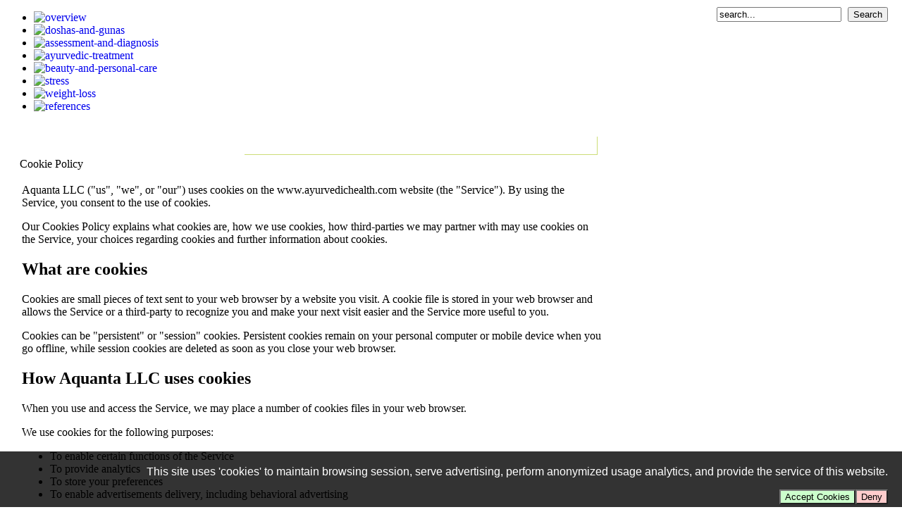

--- FILE ---
content_type: text/html; charset=utf-8
request_url: https://www.ayurvedichealth.com/terms-of-use/cookie-policy
body_size: 4535
content:
<!DOCTYPE html PUBLIC "-//W3C//DTD XHTML 1.0 Transitional//EN" "http://www.w3.org/TR/xhtml1/DTD/xhtml1-transitional.dtd">
<HTML>
<HEAD>
  <meta http-equiv="content-type" content="text/html; charset=utf-8" />
  <meta name="robots" content="index, follow" />
  <meta name="keywords" content="terms, policy, cookie" />
  <meta name="title" content="Cookie Policy - Terms of Use - AyurvedicHealth.com" />
  <meta name="description" content="Cookie Policy - Terms o" />
  
  <title>Cookie Policy - Terms of Use - AyurvedicHealth.com</title>
  <link href="/favicon.ico" rel="shortcut icon" type="image/x-icon" />
  <link rel="stylesheet" href="https://www.ayurvedichealth.com/plugins/content/sexybookmarks/style.css?ver=1.1.0" type="text/css" />
  <link rel="stylesheet" href="https://www.ayurvedichealth.com/components/com_acesearch/assets/css/acesearch.css" type="text/css" />
  <script type="text/javascript" src="/media/system/js/mootools.js"></script>
  <script type="text/javascript" src="/media/system/js/caption.js"></script>
  <script type="text/javascript" src="https://www.ayurvedichealth.com/components/com_acesearch/assets/js/autocompleter.js"></script>
  <script type='text/javascript'>
/*<![CDATA[*/
	var jax_live_site = 'https://www.ayurvedichealth.com/index.php';
	var jax_site_type = '1.5';
/*]]>*/
</script><script type="text/javascript" src="https://www.ayurvedichealth.com/plugins/system/pc_includes/ajax_1.3.js"></script>
  <!-- e2u enabled -->
  <style type="text/css">
.aqcchide {
	visibility: hidden;
}
.aqccshow {
	visibility: visible;
}
.aqcookiebanner {
	position: fixed;
	display: block;
	bottom: 0px;
	right: 0px;
	width: 100%;
	max-width: 100%;
	min-height: 50px;
	background: rgba(0,0,0,0.8);
	padding: 4px 20px 4px 20px !important;
}
.aqcookiebanner, .aqcookiebanner p, .aqcookiebannerrev {
	font-family: 'Arial', sans-serif;
	color: #fff;
	text-align: right;
}
.aqcookiebanner p {
	padding-left: 40px;
}
.aqcookiebannerrev {
	position: fixed;
	display: block;
	bottom: 0px;
	right: 0px;
	min-width: 165px;
	min-height: 20px;
	background: rgba(0,0,0,0.3);
	padding: 4px 40px 4px 4px !important;
}
.aqgdprccabtn {
	background: #cfc;
}
.aqgdprccdbtn {
	background: #fcc;
}
</style>
  <meta name="twitter:card" content="summary_large_image" />
  <meta property="og:title" content="Cookie Policy" />
  <meta name="twitter:title" content="Cookie Policy" />
  <meta name="twitter:description" content="" />

<LINK REL="stylesheet" HREF="/templates/ayurvedichealth/css/template.css" TYPE="text/css" />
<style type="text/css">
/* Fixes height difference for safari */
#header .search_button {
        height: auto !important;
}
</style>
</HEAD>
<BODY>

<div id="wrap" style="width: 1040px;">
 <div id="shadow">

   <div id="header">
    <a href="/"><img src="/templates/ayurvedichealth/images/ayurvedic.png" alt="" style="position: absolute; top: 30px; border-style: hidden;"></a>

  <div style="position: absolute; right: 20px; top: 10px; float: right;">		<div class="module">
			<div>
				<div>
					<div>
											<script type="text/javascript">
		
	function acesearchsubmit(){
		var moquery = document.getElementById("qr").value.length;
		
		if (moquery >= "3"  ) {
			return true;
		} 
		else {
			alert("Please, make sure that your query length is higher than 3 characters.");
			return false;
		}
	}
</script>

<form id="acesearchModule" action="/acesearch/search" method="post" name="acesearchModule" onsubmit="return acesearchsubmit();">
	<div class="search">
		<div class="acesearch_bg_module"><input type="text" name="query" value="search..." id="qr" class="acesearch_input_module" onblur="if(this.value=='') this.value='search...';" onfocus="if(this.value=='search...') this.value='';" style="margin-right:5px;" />				<button type="submit" class="search_button" id="module_button">Search</button>
				<div id="custom_fields_module"></div>		
			
		</div>
	</div>
	
	<input type="hidden" name="option" value="com_acesearch"/>
	<input type="hidden" name="view" value="search"/>
	<input type="hidden" name="task" value="search"/>
</form>
<div class="acesearch_clear"></div>
					</div>
				</div>
			</div>
		</div>
	</div>


   </div>   <div id="topnav">

		  		<div class="module">
			<div>
				<div>
					<div>
											<ul class="menu"><li class="item708"><a href="/overview"><img src="/images/stories/ayurvedic_overview.jpg" align="left" alt="overview" /></a></li><li class="item709"><a href="/doshas-and-gunas"><img src="/images/stories/ayurvedic_doshas.jpg" align="left" alt="doshas-and-gunas" /></a></li><li class="item710"><a href="/ayurvedic-assessment-and-diagnosis"><img src="/images/stories/ayurvedic_assessment.jpg" align="left" alt="assessment-and-diagnosis" /></a></li><li class="item711"><a href="/ayurvedic-treatment"><img src="/images/stories/ayurvedic_treatment.jpg" align="left" alt="ayurvedic-treatment" /></a></li><li class="parent item712"><a href="/ayurvedic-health-beauty"><img src="/images/stories/ayurvedic_beauty.jpg" align="left" alt="beauty-and-personal-care" /></a></li><li class="parent item716"><a href="/ayurvedic-health-stress"><img src="/images/stories/ayurvedic_stress.jpg" align="left" alt="stress" /></a></li><li class="item726"><a href="/weight-loss"><img src="/images/stories/ayurvedic_weight.jpg" align="left" alt="weight-loss" /></a></li><li class="item727"><a href="/weight-loss"><img src="/images/stories/ayurvedic_weight_spacer.jpg" align="left" alt="references" /></a></li></ul>					</div>
				</div>
			</div>
		</div>
	 
	
    <div class="clear">&nbsp;</div>
   </div>

<table border="0" cellspacing="0" cellpadding="0" width="100%" id="ayurvedic_main_table" style="background-color: #FFF;">
 <tr>
  <td>
   <div style="padding: 30px 10px 20px 20px; position: relative;">

  <div style="position: absolute; right: 20px; top: 0px; float: right; width: 500px; border-bottom: 1px solid #CD7; border-right: 1px solid #CD7; text-align: right;">		<div class="module_linkunit">
			<div>
				<div>
					<div>
											<div class="aq_linkunit" style="text-align:right; padding: 4px 2px; margin-bottom: 2px;">
<script type="text/javascript"><!--
google_ad_client = "ca-pub-6418117129075324";
google_ad_slot = "4137831398";
google_ad_width = 468; 
google_ad_height = 15; 
google_ad_format = "468x15_0ads_al"; 
google_ad_type = "text"; 
google_ui_features = "rc:6"; 
//--> 
</script>
<script type="text/javascript" src="//pagead2.googlesyndication.com/pagead/show_ads.js">
</script>
</div>
					</div>
				</div>
			</div>
		</div>
	</div>

	
	 
	


<div class="">
		<div class="contentheading" width="100%">
					Cookie Policy			</div>
	</div>



<table class="contentpaneopen">



<tr>
<td valign="top">
<div class="aqtooltip_wrapper">
<!--h1>Cookies Policy</h1-->


<p>Aquanta LLC ("us", "we", or "our") uses cookies on the www.ayurvedichealth.com website (the "Service"). By using the Service, you consent to the use of cookies.</p>

<p>Our Cookies Policy explains what cookies are, how we use cookies, how third-parties we may partner with may use cookies on the Service, your choices regarding cookies and further information about cookies.</p>

<h2>What are cookies</h2>

<p>Cookies are small pieces of text sent to your web browser by a website you visit. A cookie file is stored in your web browser and allows the Service or a third-party to recognize you and make your next visit easier and the Service more useful to you.</p>

<p>Cookies can be "persistent" or "session" cookies. Persistent cookies remain on your personal computer or mobile device when you go offline, while session cookies are deleted as soon as you close your web browser.</p>

<h2>How Aquanta LLC uses cookies</h2>

<p>When you use and access the Service, we may place a number of cookies files in your web browser.</p>

<p>We use cookies for the following purposes:</p>

<ul>
 <li>To enable certain functions of the Service</li>
 <li>To provide analytics</li>
 <li>To store your preferences</li>
 <li>To enable advertisements delivery, including behavioral advertising</li>
</ul>

<p>We use both session and persistent cookies on the Service and we use different types of cookies to run the Service:</p>

<ul>
 <li>Essential cookies. We may use cookies to remember information that changes the way the Service behaves or looks, such as a user's language preference on the Service.</li>
 <li>Accounts-related cookies. We may use accounts-related cookies to authenticate users and prevent fraudulent use of user accounts. We may use these cookies to remember information that changes the way the Service behaves or looks, such as the "remember me" functionality.</li>
 <li>Analytics cookies. We may use analytics cookies to track information how the Service is used so that we can make improvements. We may also use analytics cookies to test new advertisements, pages, features or new functionality of the Service to see how our users react to them.</li>
 <li>Advertising cookies. These type of cookies are used to deliver advertisements on and through the Service and track the performance of these advertisements. These cookies may also be used to enable third-party advertising networks to deliver ads that may be relevant to you based upon your activities or interests.</li>
</ul>

<h2>Third-party cookies</h2>

<p>In addition to our own cookies, we may also use various third-parties cookies to report usage statistics of the Service, deliver advertisements on and through the Service, and so on.</p>

<h2>What are your choices regarding cookies</h2>

<p>If you'd like to delete cookies or instruct your web browser to delete or refuse cookies, please visit the help pages of your web browser.</p>

<p>Please note, however, that if you delete cookies or refuse to accept them, you might not be able to use all of the features we offer, you may not be able to store your preferences, and some of our pages might not display properly.</p>

<ul>
 <li>For the Chrome web browser, please visit this page from Google: <a target="cookie" href="https://support.google.com/accounts/answer/32050">https://support.google.com/accounts/answer/32050</a></li>
 <li>For the Internet Explorer web browser, please visit this page from Microsoft: <a target="cookie" href="http://support.microsoft.com/kb/278835">http://support.microsoft.com/kb/278835</a></li>
 <li>For the Firefox web browser, please visit this page from Mozilla: <a target="cookie" href="https://support.mozilla.org/en-US/kb/delete-cookies-remove-info-websites-stored">https://support.mozilla.org/en-US/kb/delete-cookies-remove-info-websites-stored</a></li>
 <li>For the Safari web browser, please visit this page from Apple: <a target="cookie" href="https://support.apple.com/kb/PH21411?locale=en_US">https://support.apple.com/kb/PH21411?locale=en_US</a></li>
 <li>For any other web browser, please visit your web browser's official web pages.</li>
</ul>

<h2>Where can you find more information about cookies</h2>

<p>You can learn more about cookies and the following third-party websites:</p>

<ul>
 <li>AllAboutCookies: <a target="cookie" href="http://www.allaboutcookies.org/">http://www.allaboutcookies.org/</a></li>
 <li>Network Advertising Initiative: <a target="cookie" href="http://www.networkadvertising.org/">http://www.networkadvertising.org/</a></li>
</ul>

<p><i>Last Updated: July 30, 2020</i></p>



</div>
</td>
</tr>

</table>
<span class="article_separator">&nbsp;</span>



	

		 		<div class="module">
			<div>
				<div>
					<div>
											<div style="margin-top: 20px; margin-bottom: 15px; padding-top: 10px; border-top: 2px solid rgb(170, 187, 170);" class="disclaimer">Disclaimer: This website is not intended to replace professional consultation, diagnosis, or treatment by a licensed physician. If you require any medical related advice, contact your physician promptly. Information at AyurvedicHealth.com is exclusively of a general reference nature. Do not disregard medical advice or delay treatment as a result of accessing information at this site.</div>					</div>
				</div>
			</div>
		</div>
	 
	
   </div>
  </td>
  <td style="width: 180px; text-align: center;">

		   <div id="adwords">
	    		<div class="module">
			<div>
				<div>
					<div>
											<div class="ayurvedic_xlink">

<h3>Other Useful Sites</h3>

<ul>

<li><a target="useful_site" title="For arthritis, longevity, mood, immune system, cancer, liver, libido and more." href="http://www.ashwagandha.com/">Ashwagandha</a></li>

<li><a target="useful_site" title="Powerful immune booster to aid in cancer, allergies, colds, fibromyalgia, fatigue, anemia, cardiovascular disease and skin health." href="http://www.astragalus.com/">Astragalus</a></li>

<li><a target="useful_site" title="Learn how to destress for a longer, happier life." href="http://www.destress.com/relax/">Destress</a></li>

<li><a target="useful_site" title="Antioxidant &amp; anti-inflammatory to aid in cancer, heart and liver disease, arthritis, and Alzheimer's." href="http://www.resveratrol.net/">Resveratrol</a></li>

<li><a target="useful_site" title="Powerful antioxidant aids in diabetes, brain function, including stroke, cirrhosis and anti-aging." href="http://www.alphalipoicacid.com/">Alpha Lipoic Acid</a></li>

<li><a target="useful_site" title="For liver disease, gallstones, cholesterol and cancer." href="http://www.milkthistle.com/">Milk Thistle</a></li>

<li><a target="useful_site" title="For hair loss, brittle nails, cancer therapy, heart disease, skin and neurological disorders." href="http://www.biotin.com/">Biotin</a></li>

<li><a target="useful_site" title="A potent antioxidant, anti-inflammatory, antihistamine, antiviral and immune-booster." href="http://www.quercetin.com/">Quercetin</a></li>


</ul>

</div>
<br style="clear: both;"/>					</div>
				</div>
			</div>
		</div>
	 
	   </div>
	
  </td>
 </tr>
</table>

  <div id="footer" style="width: 1020px;">

		 		<div class="module">
			<div>
				<div>
					<div>
											<ul class="menu"><li class="item1094"><a href="/"><span>Home</span></a></li><li class="item732"><a href="/terms-of-use"><span>Terms of Use</span></a></li><li class="item1096"><a href="/terms-of-use/privacy-policy"><span>Privacy Policy</span></a></li><li id="current" class="active item1097"><a href="/terms-of-use/cookie-policy"><span>Cookie Policy</span></a></li><li class="item728"><a href="/references/ayurvedic-health-works-cited"><span>References</span></a></li><li class="item947"><a href="/ayurvedic-health-contact-us"><span>Contact Us</span></a></li><li class="item948"><a href="/site-map"><span>Site Map</span></a></li></ul>					</div>
				</div>
			</div>
		</div>
			<div class="module">
			<div>
				<div>
					<div>
											<DIV CLASS="AquantaCopyright">&copy; Copyright  2026 AyurvedicHealth.com</DIV>					</div>
				</div>
			</div>
		</div>
	 
	
		 		<div class="module">
			<div>
				<div>
					<div>
											<div class="copyscape">
<A HREF="http://www.copyscape.com/plagiarism-software/"><IMG SRC="//banners.copyscape.com/images/cs-ye-3d-234x16.gif" ALT="Protected by Copyscape Online Plagiarism Software" TITLE="Protected by Copyscape Plagiarism Checker - Do not copy content from this page." WIDTH="234" HEIGHT="16" BORDER="0"/></A>
</div>					</div>
				</div>
			</div>
		</div>
			<div class="module">
			<div>
				<div>
					<div>
											<br />
<br />
<br />					</div>
				</div>
			</div>
		</div>
	 
	
  </div> </div></div>


<div class="aqcookiebanner aqccshow" style="z-index: 9999"><form class="aqgdprccform" method="post"><p class="aqgdprcct">This site uses 'cookies' to maintain browsing session, serve advertising, perform anonymized usage analytics, and provide the service of this website.</p><div class="aqgdprccabtns"><input class="aqgdprccabtn" type="submit" name="aqgdprccaccept" value="Accept Cookies" /><input class="aqgdprccdbtn" type="submit" name="aqgdprccdecline" value="Deny" /></div></form></div><div class="aqcookiebannerrev aqcchide" style="z-index: 10000"><form class="aqgdprccform" method="post"><div class="aqgdprccabtns"><input class="aqgdprccpbtn" type="submit" name="aqrevisitcc" value="Cookie Preference" /></div></form></div>
</body>
</HTML>


--- FILE ---
content_type: text/html; charset=utf-8
request_url: https://www.google.com/recaptcha/api2/aframe
body_size: 245
content:
<!DOCTYPE HTML><html><head><meta http-equiv="content-type" content="text/html; charset=UTF-8"></head><body><script nonce="mNs8Y0I0Xl936flcd2Abdg">/** Anti-fraud and anti-abuse applications only. See google.com/recaptcha */ try{var clients={'sodar':'https://pagead2.googlesyndication.com/pagead/sodar?'};window.addEventListener("message",function(a){try{if(a.source===window.parent){var b=JSON.parse(a.data);var c=clients[b['id']];if(c){var d=document.createElement('img');d.src=c+b['params']+'&rc='+(localStorage.getItem("rc::a")?sessionStorage.getItem("rc::b"):"");window.document.body.appendChild(d);sessionStorage.setItem("rc::e",parseInt(sessionStorage.getItem("rc::e")||0)+1);localStorage.setItem("rc::h",'1769812176143');}}}catch(b){}});window.parent.postMessage("_grecaptcha_ready", "*");}catch(b){}</script></body></html>